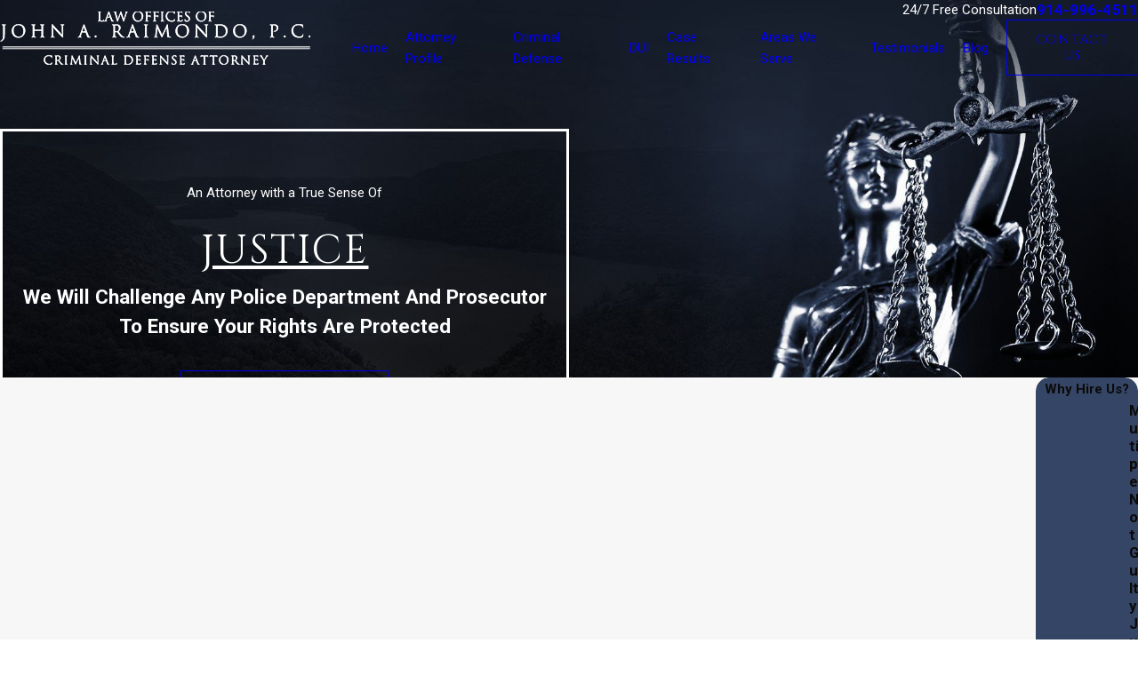

--- FILE ---
content_type: text/plain
request_url: https://www.google-analytics.com/j/collect?v=1&_v=j102&a=1291452049&t=pageview&_s=1&dl=https%3A%2F%2Fwww.lawofficeofjohnraimondo.com%2F&ul=en-us%40posix&dt=Westchester%20County%20Criminal%20Defense%20Lawyer%20%7C%20Law%20Offices%20of%20John%20A.%20Raimondo%2C%20P.C.&sr=1280x720&vp=1280x720&_u=YEBAAEABAAAAACAAI~&jid=1936360010&gjid=1789559466&cid=529417259.1766938541&tid=UA-79116659-1&_gid=444353009.1766938541&_r=1&_slc=1&gtm=45He5cb0h2n81PPLQ7LVv893194491za200zd893194491&gcd=13l3l3l3l1l1&dma=0&tag_exp=103116026~103200004~104527907~104528501~104684208~104684211~105391252~115583767~115938465~115938468~116184927~116184929~116251938~116251940~116744866&z=778681195
body_size: -455
content:
2,cG-ZWN03YD13J